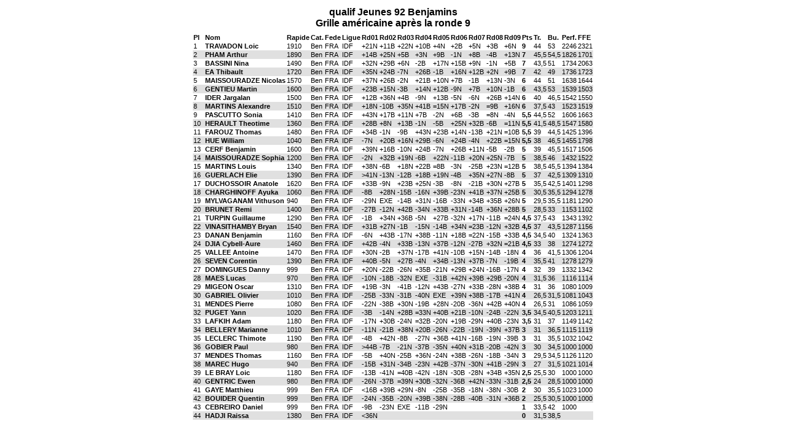

--- FILE ---
content_type: text/html
request_url: http://www.puteaux-echecs.fr/wp-content/uploads/2014/09/qualiffs-Jeunes-92-BenjaminsGa.htm
body_size: 3422
content:
<html>
<head>
<meta http-equiv='Content-Type' content='text/html; charset=iso-8859-1'><title>qualif Jeunes 92  Benjamins  - Grille américaine après la ronde 9</title>
<style type='text/css'>
 .papi_liste_c {font-family:Arial; font-size:10pt; color: #000000; background-color: #FFFFFF;}
 .papi_liste_f {font-family:Arial; font-size:10pt; color: #000000; background-color: #E0E0E0;}
 .papi_liste_t {font-family:Arial; font-size:10pt; color: #000000; background-color: #FFFFFF; font-weight: bold;}
 .papi_small_c {font-family:Arial; font-size:8pt; color: #000000; background-color: #FFFFFF;}
 .papi_small_f {font-family:Arial; font-size:8pt; color: #000000; background-color: #E0E0E0;}
 .papi_small_t {font-family:Arial; font-size:8pt; color: #000000; background-color: #FFFFFF; font-weight: bold;}
 .papi_titre {font-family:Arial; font-size:12pt; font-weight:bold; height:50px}
 .papi_titre_big {font-family:Arial; font-size:24pt; font-weight:bold;}
</style>
</head>
<body topmargin='4' leftmargin='4'>
<div align='center'>
<table border='0' cellpadding='1' cellspacing='0' bordercolor='#000000'>
 <colgroup>
  <col align='right'>
  <col align='right'>
  <col align='left'>
  <col align='char' char=' '>
  <col align='center'>
  <col align='center'>
  <col align='center'>
  <Col align='center'>
  <Col align='center'>
  <Col align='center'>
  <Col align='center'>
  <Col align='center'>
  <Col align='center'>
  <Col align='center'>
  <Col align='center'>
  <Col align='center'>
  <col align='char' char=','>
  <col align='char' char=','>
  <col align='char' char=','>
  <col align='char' char=','>
  <col align='right'>
 </colgroup>
 <tr class='papi_titre'><td colspan='22' align='center'>qualif Jeunes 92  Benjamins <br>Grille américaine après la ronde 9</td></tr>
 <tr class='papi_small_t'>
  <td>Pl</td>
  <td>&nbsp;</td>
  <td>Nom</td>
  <td>Rapide</td>
  <td>Cat.</td>
  <td>Fede</td>
  <td>Ligue</td>
  <td>Rd01</td>
  <td>Rd02</td>
  <td>Rd03</td>
  <td>Rd04</td>
  <td>Rd05</td>
  <td>Rd06</td>
  <td>Rd07</td>
  <td>Rd08</td>
  <td>Rd09</td>
  <td>Pts</td>
  <td>Tr.</td>
  <td>Bu.</td>
  <td>Perf.</td>
  <td>FFE</td>
 </tr>
 <tr class='papi_small_c'>
  <td>1</td>
  <td>  </td>
  <td><b>TRAVADON Loic</b></td>
  <td>1910</td>
  <td>Ben</td>
  <td>FRA</td>
  <td>IDF</td>
  <td class='papi_small_c'>+21N</td>
  <td class='papi_small_c'>+11B</td>
  <td class='papi_small_c'>+22N</td>
  <td class='papi_small_c'>+10B</td>
  <td class='papi_small_c'>+4N</td>
  <td class='papi_small_c'>+2B</td>
  <td class='papi_small_c'>+5N</td>
  <td class='papi_small_c'>+3B</td>
  <td class='papi_small_c'>+6N</td>
  <td><b>9</b></td>
  <td>44</td>
  <td>53</td>
  <td>2246</td>
  <td>2321</td>
 </tr>
 <tr class='papi_small_f'>
  <td>2</td>
  <td>  </td>
  <td><b>PHAM Arthur</b></td>
  <td>1890</td>
  <td>Ben</td>
  <td>FRA</td>
  <td>IDF</td>
  <td class='papi_small_f'>+14B</td>
  <td class='papi_small_f'>+25N</td>
  <td class='papi_small_f'>+5B</td>
  <td class='papi_small_f'>+3N</td>
  <td class='papi_small_f'>+9B</td>
  <td class='papi_small_f'>-1N</td>
  <td class='papi_small_f'>+8B</td>
  <td class='papi_small_f'>-4B</td>
  <td class='papi_small_f'>+13N</td>
  <td><b>7</b></td>
  <td>45,5</td>
  <td>54,5</td>
  <td>1826</td>
  <td>1701</td>
 </tr>
 <tr class='papi_small_c'>
  <td>3</td>
  <td>&nbsp;</td>
  <td><b>BASSINI Nina</b></td>
  <td>1490</td>
  <td>Ben</td>
  <td>FRA</td>
  <td>IDF</td>
  <td class='papi_small_c'>+32N</td>
  <td class='papi_small_c'>+29B</td>
  <td class='papi_small_c'>+6N</td>
  <td class='papi_small_c'>-2B</td>
  <td class='papi_small_c'>+17N</td>
  <td class='papi_small_c'>+15B</td>
  <td class='papi_small_c'>+9N</td>
  <td class='papi_small_c'>-1N</td>
  <td class='papi_small_c'>+5B</td>
  <td><b>7</b></td>
  <td>43,5</td>
  <td>51</td>
  <td>1734</td>
  <td>2063</td>
 </tr>
 <tr class='papi_small_f'>
  <td>4</td>
  <td>  </td>
  <td><b>EA Thibault</b></td>
  <td>1720</td>
  <td>Ben</td>
  <td>FRA</td>
  <td>IDF</td>
  <td class='papi_small_f'>+35N</td>
  <td class='papi_small_f'>+24B</td>
  <td class='papi_small_f'>-7N</td>
  <td class='papi_small_f'>+26B</td>
  <td class='papi_small_f'>-1B</td>
  <td class='papi_small_f'>+16N</td>
  <td class='papi_small_f'>+12B</td>
  <td class='papi_small_f'>+2N</td>
  <td class='papi_small_f'>+9B</td>
  <td><b>7</b></td>
  <td>42</td>
  <td>49</td>
  <td>1736</td>
  <td>1723</td>
 </tr>
 <tr class='papi_small_c'>
  <td>5</td>
  <td>  </td>
  <td><b>MAISSOURADZE Nicolas</b></td>
  <td>1570</td>
  <td>Ben</td>
  <td>FRA</td>
  <td>IDF</td>
  <td class='papi_small_c'>+37N</td>
  <td class='papi_small_c'>+26B</td>
  <td class='papi_small_c'>-2N</td>
  <td class='papi_small_c'>+21B</td>
  <td class='papi_small_c'>+10N</td>
  <td class='papi_small_c'>+7B</td>
  <td class='papi_small_c'>-1B</td>
  <td class='papi_small_c'>+13N</td>
  <td class='papi_small_c'>-3N</td>
  <td><b>6</b></td>
  <td>44</td>
  <td>51</td>
  <td>1638</td>
  <td>1644</td>
 </tr>
 <tr class='papi_small_f'>
  <td>6</td>
  <td>  </td>
  <td><b>GENTIEU Martin</b></td>
  <td>1600</td>
  <td>Ben</td>
  <td>FRA</td>
  <td>IDF</td>
  <td class='papi_small_f'>+23B</td>
  <td class='papi_small_f'>+15N</td>
  <td class='papi_small_f'>-3B</td>
  <td class='papi_small_f'>+14N</td>
  <td class='papi_small_f'>+12B</td>
  <td class='papi_small_f'>-9N</td>
  <td class='papi_small_f'>+7B</td>
  <td class='papi_small_f'>+10N</td>
  <td class='papi_small_f'>-1B</td>
  <td><b>6</b></td>
  <td>43,5</td>
  <td>53</td>
  <td>1539</td>
  <td>1503</td>
 </tr>
 <tr class='papi_small_c'>
  <td>7</td>
  <td>&nbsp;</td>
  <td><b>IDER Jargalan</b></td>
  <td>1500</td>
  <td>Ben</td>
  <td>FRA</td>
  <td>IDF</td>
  <td class='papi_small_c'>+12B</td>
  <td class='papi_small_c'>+36N</td>
  <td class='papi_small_c'>+4B</td>
  <td class='papi_small_c'>-9N</td>
  <td class='papi_small_c'>+13B</td>
  <td class='papi_small_c'>-5N</td>
  <td class='papi_small_c'>-6N</td>
  <td class='papi_small_c'>+26B</td>
  <td class='papi_small_c'>+14N</td>
  <td><b>6</b></td>
  <td>40</td>
  <td>46,5</td>
  <td>1542</td>
  <td>1550</td>
 </tr>
 <tr class='papi_small_f'>
  <td>8</td>
  <td>  </td>
  <td><b>MARTINS Alexandre</b></td>
  <td>1510</td>
  <td>Ben</td>
  <td>FRA</td>
  <td>IDF</td>
  <td class='papi_small_f'>+18N</td>
  <td class='papi_small_f'>-10B</td>
  <td class='papi_small_f'>+35N</td>
  <td class='papi_small_f'>+41B</td>
  <td class='papi_small_f'>=15N</td>
  <td class='papi_small_f'>+17B</td>
  <td class='papi_small_f'>-2N</td>
  <td class='papi_small_f'>=9B</td>
  <td class='papi_small_f'>+16N</td>
  <td><b>6</b></td>
  <td>37,5</td>
  <td>43</td>
  <td>1523</td>
  <td>1519</td>
 </tr>
 <tr class='papi_small_c'>
  <td>9</td>
  <td>&nbsp;</td>
  <td><b>PASCUTTO Sonia</b></td>
  <td>1410</td>
  <td>Ben</td>
  <td>FRA</td>
  <td>IDF</td>
  <td class='papi_small_c'>+43N</td>
  <td class='papi_small_c'>+17B</td>
  <td class='papi_small_c'>+11N</td>
  <td class='papi_small_c'>+7B</td>
  <td class='papi_small_c'>-2N</td>
  <td class='papi_small_c'>+6B</td>
  <td class='papi_small_c'>-3B</td>
  <td class='papi_small_c'>=8N</td>
  <td class='papi_small_c'>-4N</td>
  <td><b>5,5</b></td>
  <td>44,5</td>
  <td>52</td>
  <td>1606</td>
  <td>1663</td>
 </tr>
 <tr class='papi_small_f'>
  <td>10</td>
  <td>  </td>
  <td><b>HERAULT Theotime</b></td>
  <td>1360</td>
  <td>Ben</td>
  <td>FRA</td>
  <td>IDF</td>
  <td class='papi_small_f'>+28B</td>
  <td class='papi_small_f'>+8N</td>
  <td class='papi_small_f'>+13B</td>
  <td class='papi_small_f'>-1N</td>
  <td class='papi_small_f'>-5B</td>
  <td class='papi_small_f'>+25N</td>
  <td class='papi_small_f'>+32B</td>
  <td class='papi_small_f'>-6B</td>
  <td class='papi_small_f'>=11N</td>
  <td><b>5,5</b></td>
  <td>41,5</td>
  <td>48,5</td>
  <td>1547</td>
  <td>1580</td>
 </tr>
 <tr class='papi_small_c'>
  <td>11</td>
  <td>  </td>
  <td><b>FAROUZ Thomas</b></td>
  <td>1480</td>
  <td>Ben</td>
  <td>FRA</td>
  <td>IDF</td>
  <td class='papi_small_c'>+34B</td>
  <td class='papi_small_c'>-1N</td>
  <td class='papi_small_c'>-9B</td>
  <td class='papi_small_c'>+43N</td>
  <td class='papi_small_c'>+23B</td>
  <td class='papi_small_c'>+14N</td>
  <td class='papi_small_c'>-13B</td>
  <td class='papi_small_c'>+21N</td>
  <td class='papi_small_c'>=10B</td>
  <td><b>5,5</b></td>
  <td>39</td>
  <td>44,5</td>
  <td>1425</td>
  <td>1396</td>
 </tr>
 <tr class='papi_small_f'>
  <td>12</td>
  <td>  </td>
  <td><b>HUE William</b></td>
  <td>1040</td>
  <td>Ben</td>
  <td>FRA</td>
  <td>IDF</td>
  <td class='papi_small_f'>-7N</td>
  <td class='papi_small_f'>+20B</td>
  <td class='papi_small_f'>+16N</td>
  <td class='papi_small_f'>+29B</td>
  <td class='papi_small_f'>-6N</td>
  <td class='papi_small_f'>+24B</td>
  <td class='papi_small_f'>-4N</td>
  <td class='papi_small_f'>+22B</td>
  <td class='papi_small_f'>=15N</td>
  <td><b>5,5</b></td>
  <td>38</td>
  <td>46,5</td>
  <td>1455</td>
  <td>1798</td>
 </tr>
 <tr class='papi_small_c'>
  <td>13</td>
  <td>  </td>
  <td><b>CERF Benjamin</b></td>
  <td>1600</td>
  <td>Ben</td>
  <td>FRA</td>
  <td>IDF</td>
  <td class='papi_small_c'>+39N</td>
  <td class='papi_small_c'>+16B</td>
  <td class='papi_small_c'>-10N</td>
  <td class='papi_small_c'>+24B</td>
  <td class='papi_small_c'>-7N</td>
  <td class='papi_small_c'>+26B</td>
  <td class='papi_small_c'>+11N</td>
  <td class='papi_small_c'>-5B</td>
  <td class='papi_small_c'>-2B</td>
  <td><b>5</b></td>
  <td>39</td>
  <td>45,5</td>
  <td>1517</td>
  <td>1506</td>
 </tr>
 <tr class='papi_small_f'>
  <td>14</td>
  <td>&nbsp;</td>
  <td><b>MAISSOURADZE Sophia</b></td>
  <td>1200</td>
  <td>Ben</td>
  <td>FRA</td>
  <td>IDF</td>
  <td class='papi_small_f'>-2N</td>
  <td class='papi_small_f'>+32B</td>
  <td class='papi_small_f'>+19N</td>
  <td class='papi_small_f'>-6B</td>
  <td class='papi_small_f'>+22N</td>
  <td class='papi_small_f'>-11B</td>
  <td class='papi_small_f'>+20N</td>
  <td class='papi_small_f'>+25N</td>
  <td class='papi_small_f'>-7B</td>
  <td><b>5</b></td>
  <td>38,5</td>
  <td>46</td>
  <td>1432</td>
  <td>1522</td>
 </tr>
 <tr class='papi_small_c'>
  <td>15</td>
  <td>  </td>
  <td><b>MARTINS Louis</b></td>
  <td>1340</td>
  <td>Ben</td>
  <td>FRA</td>
  <td>IDF</td>
  <td class='papi_small_c'>+38N</td>
  <td class='papi_small_c'>-6B</td>
  <td class='papi_small_c'>+18N</td>
  <td class='papi_small_c'>+22B</td>
  <td class='papi_small_c'>=8B</td>
  <td class='papi_small_c'>-3N</td>
  <td class='papi_small_c'>-25B</td>
  <td class='papi_small_c'>+23N</td>
  <td class='papi_small_c'>=12B</td>
  <td><b>5</b></td>
  <td>38,5</td>
  <td>45,5</td>
  <td>1394</td>
  <td>1384</td>
 </tr>
 <tr class='papi_small_f'>
  <td>16</td>
  <td>  </td>
  <td><b>GUERLACH Elie</b></td>
  <td>1390</td>
  <td>Ben</td>
  <td>FRA</td>
  <td>IDF</td>
  <td class='papi_small_f'>&gt;41N</td>
  <td class='papi_small_f'>-13N</td>
  <td class='papi_small_f'>-12B</td>
  <td class='papi_small_f'>+18B</td>
  <td class='papi_small_f'>+19N</td>
  <td class='papi_small_f'>-4B</td>
  <td class='papi_small_f'>+35N</td>
  <td class='papi_small_f'>+27N</td>
  <td class='papi_small_f'>-8B</td>
  <td><b>5</b></td>
  <td>37</td>
  <td>42,5</td>
  <td>1309</td>
  <td>1310</td>
 </tr>
 <tr class='papi_small_c'>
  <td>17</td>
  <td>  </td>
  <td><b>DUCHOSSOIR Anatole</b></td>
  <td>1620</td>
  <td>Ben</td>
  <td>FRA</td>
  <td>IDF</td>
  <td class='papi_small_c'>+33B</td>
  <td class='papi_small_c'>-9N</td>
  <td class='papi_small_c'>+23B</td>
  <td class='papi_small_c'>+25N</td>
  <td class='papi_small_c'>-3B</td>
  <td class='papi_small_c'>-8N</td>
  <td class='papi_small_c'>-21B</td>
  <td class='papi_small_c'>+30N</td>
  <td class='papi_small_c'>+27B</td>
  <td><b>5</b></td>
  <td>35,5</td>
  <td>42,5</td>
  <td>1401</td>
  <td>1298</td>
 </tr>
 <tr class='papi_small_f'>
  <td>18</td>
  <td>  </td>
  <td><b>CHARGHINOFF Ayuka</b></td>
  <td>1060</td>
  <td>Ben</td>
  <td>FRA</td>
  <td>IDF</td>
  <td class='papi_small_f'>-8B</td>
  <td class='papi_small_f'>+28N</td>
  <td class='papi_small_f'>-15B</td>
  <td class='papi_small_f'>-16N</td>
  <td class='papi_small_f'>+39B</td>
  <td class='papi_small_f'>-23N</td>
  <td class='papi_small_f'>+41B</td>
  <td class='papi_small_f'>+37N</td>
  <td class='papi_small_f'>+25B</td>
  <td><b>5</b></td>
  <td>30,5</td>
  <td>35,5</td>
  <td>1294</td>
  <td>1278</td>
 </tr>
 <tr class='papi_small_c'>
  <td>19</td>
  <td>  </td>
  <td><b>MYLVAGANAM Vithuson</b></td>
  <td>940</td>
  <td>Ben</td>
  <td>FRA</td>
  <td>IDF</td>
  <td class='papi_small_c'>-29N</td>
  <td class='papi_small_c'>EXE</td>
  <td class='papi_small_c'>-14B</td>
  <td class='papi_small_c'>+31N</td>
  <td class='papi_small_c'>-16B</td>
  <td class='papi_small_c'>-33N</td>
  <td class='papi_small_c'>+34B</td>
  <td class='papi_small_c'>+35B</td>
  <td class='papi_small_c'>+26N</td>
  <td><b>5</b></td>
  <td>29,5</td>
  <td>35,5</td>
  <td>1181</td>
  <td>1290</td>
 </tr>
 <tr class='papi_small_f'>
  <td>20</td>
  <td>  </td>
  <td><b>BRUNET Remi</b></td>
  <td>1400</td>
  <td>Ben</td>
  <td>FRA</td>
  <td>IDF</td>
  <td class='papi_small_f'>-27B</td>
  <td class='papi_small_f'>-12N</td>
  <td class='papi_small_f'>+42B</td>
  <td class='papi_small_f'>-34N</td>
  <td class='papi_small_f'>+33B</td>
  <td class='papi_small_f'>+31N</td>
  <td class='papi_small_f'>-14B</td>
  <td class='papi_small_f'>+36N</td>
  <td class='papi_small_f'>+28B</td>
  <td><b>5</b></td>
  <td>28,5</td>
  <td>33</td>
  <td>1153</td>
  <td>1102</td>
 </tr>
 <tr class='papi_small_c'>
  <td>21</td>
  <td>  </td>
  <td><b>TURPIN Guillaume</b></td>
  <td>1290</td>
  <td>Ben</td>
  <td>FRA</td>
  <td>IDF</td>
  <td class='papi_small_c'>-1B</td>
  <td class='papi_small_c'>+34N</td>
  <td class='papi_small_c'>+36B</td>
  <td class='papi_small_c'>-5N</td>
  <td class='papi_small_c'>+27B</td>
  <td class='papi_small_c'>-32N</td>
  <td class='papi_small_c'>+17N</td>
  <td class='papi_small_c'>-11B</td>
  <td class='papi_small_c'>=24N</td>
  <td><b>4,5</b></td>
  <td>37,5</td>
  <td>43</td>
  <td>1343</td>
  <td>1392</td>
 </tr>
 <tr class='papi_small_f'>
  <td>22</td>
  <td>  </td>
  <td><b>VINASITHAMBY Bryan</b></td>
  <td>1540</td>
  <td>Ben</td>
  <td>FRA</td>
  <td>IDF</td>
  <td class='papi_small_f'>+31B</td>
  <td class='papi_small_f'>+27N</td>
  <td class='papi_small_f'>-1B</td>
  <td class='papi_small_f'>-15N</td>
  <td class='papi_small_f'>-14B</td>
  <td class='papi_small_f'>+34N</td>
  <td class='papi_small_f'>=23B</td>
  <td class='papi_small_f'>-12N</td>
  <td class='papi_small_f'>+32B</td>
  <td><b>4,5</b></td>
  <td>37</td>
  <td>43,5</td>
  <td>1287</td>
  <td>1156</td>
 </tr>
 <tr class='papi_small_c'>
  <td>23</td>
  <td>  </td>
  <td><b>DANAN Benjamin</b></td>
  <td>1160</td>
  <td>Ben</td>
  <td>FRA</td>
  <td>IDF</td>
  <td class='papi_small_c'>-6N</td>
  <td class='papi_small_c'>+43B</td>
  <td class='papi_small_c'>-17N</td>
  <td class='papi_small_c'>+38B</td>
  <td class='papi_small_c'>-11N</td>
  <td class='papi_small_c'>+18B</td>
  <td class='papi_small_c'>=22N</td>
  <td class='papi_small_c'>-15B</td>
  <td class='papi_small_c'>+33B</td>
  <td><b>4,5</b></td>
  <td>34,5</td>
  <td>40</td>
  <td>1324</td>
  <td>1363</td>
 </tr>
 <tr class='papi_small_f'>
  <td>24</td>
  <td>&nbsp;</td>
  <td><b>DJIA Cybell-Aure</b></td>
  <td>1460</td>
  <td>Ben</td>
  <td>FRA</td>
  <td>IDF</td>
  <td class='papi_small_f'>+42B</td>
  <td class='papi_small_f'>-4N</td>
  <td class='papi_small_f'>+33B</td>
  <td class='papi_small_f'>-13N</td>
  <td class='papi_small_f'>+37B</td>
  <td class='papi_small_f'>-12N</td>
  <td class='papi_small_f'>-27B</td>
  <td class='papi_small_f'>+32N</td>
  <td class='papi_small_f'>=21B</td>
  <td><b>4,5</b></td>
  <td>33</td>
  <td>38</td>
  <td>1274</td>
  <td>1272</td>
 </tr>
 <tr class='papi_small_c'>
  <td>25</td>
  <td>  </td>
  <td><b>VALLEE Antoine</b></td>
  <td>1470</td>
  <td>Ben</td>
  <td>FRA</td>
  <td>IDF</td>
  <td class='papi_small_c'>+30N</td>
  <td class='papi_small_c'>-2B</td>
  <td class='papi_small_c'>+37N</td>
  <td class='papi_small_c'>-17B</td>
  <td class='papi_small_c'>+41N</td>
  <td class='papi_small_c'>-10B</td>
  <td class='papi_small_c'>+15N</td>
  <td class='papi_small_c'>-14B</td>
  <td class='papi_small_c'>-18N</td>
  <td><b>4</b></td>
  <td>36</td>
  <td>41,5</td>
  <td>1306</td>
  <td>1204</td>
 </tr>
 <tr class='papi_small_f'>
  <td>26</td>
  <td>  </td>
  <td><b>SEVEN Corentin</b></td>
  <td>1390</td>
  <td>Ben</td>
  <td>FRA</td>
  <td>IDF</td>
  <td class='papi_small_f'>+40B</td>
  <td class='papi_small_f'>-5N</td>
  <td class='papi_small_f'>+27B</td>
  <td class='papi_small_f'>-4N</td>
  <td class='papi_small_f'>+34B</td>
  <td class='papi_small_f'>-13N</td>
  <td class='papi_small_f'>+37B</td>
  <td class='papi_small_f'>-7N</td>
  <td class='papi_small_f'>-19B</td>
  <td><b>4</b></td>
  <td>35,5</td>
  <td>41</td>
  <td>1278</td>
  <td>1279</td>
 </tr>
 <tr class='papi_small_c'>
  <td>27</td>
  <td>  </td>
  <td><b>DOMINGUES Danny</b></td>
  <td>999</td>
  <td>Ben</td>
  <td>FRA</td>
  <td>IDF</td>
  <td class='papi_small_c'>+20N</td>
  <td class='papi_small_c'>-22B</td>
  <td class='papi_small_c'>-26N</td>
  <td class='papi_small_c'>+35B</td>
  <td class='papi_small_c'>-21N</td>
  <td class='papi_small_c'>+29B</td>
  <td class='papi_small_c'>+24N</td>
  <td class='papi_small_c'>-16B</td>
  <td class='papi_small_c'>-17N</td>
  <td><b>4</b></td>
  <td>32</td>
  <td>39</td>
  <td>1332</td>
  <td>1342</td>
 </tr>
 <tr class='papi_small_f'>
  <td>28</td>
  <td>  </td>
  <td><b>MAES Lucas</b></td>
  <td>970</td>
  <td>Ben</td>
  <td>FRA</td>
  <td>IDF</td>
  <td class='papi_small_f'>-10N</td>
  <td class='papi_small_f'>-18B</td>
  <td class='papi_small_f'>-32N</td>
  <td class='papi_small_f'>EXE</td>
  <td class='papi_small_f'>-31B</td>
  <td class='papi_small_f'>+42N</td>
  <td class='papi_small_f'>+39B</td>
  <td class='papi_small_f'>+29B</td>
  <td class='papi_small_f'>-20N</td>
  <td><b>4</b></td>
  <td>31,5</td>
  <td>36</td>
  <td>1116</td>
  <td>1114</td>
 </tr>
 <tr class='papi_small_c'>
  <td>29</td>
  <td>  </td>
  <td><b>MIGEON Oscar</b></td>
  <td>1310</td>
  <td>Ben</td>
  <td>FRA</td>
  <td>IDF</td>
  <td class='papi_small_c'>+19B</td>
  <td class='papi_small_c'>-3N</td>
  <td class='papi_small_c'>-41B</td>
  <td class='papi_small_c'>-12N</td>
  <td class='papi_small_c'>+43B</td>
  <td class='papi_small_c'>-27N</td>
  <td class='papi_small_c'>+33B</td>
  <td class='papi_small_c'>-28N</td>
  <td class='papi_small_c'>+38B</td>
  <td><b>4</b></td>
  <td>31</td>
  <td>36</td>
  <td>1080</td>
  <td>1009</td>
 </tr>
 <tr class='papi_small_f'>
  <td>30</td>
  <td>  </td>
  <td><b>GABRIEL Olivier</b></td>
  <td>1010</td>
  <td>Ben</td>
  <td>FRA</td>
  <td>IDF</td>
  <td class='papi_small_f'>-25B</td>
  <td class='papi_small_f'>-33N</td>
  <td class='papi_small_f'>-31B</td>
  <td class='papi_small_f'>-40N</td>
  <td class='papi_small_f'>EXE</td>
  <td class='papi_small_f'>+39N</td>
  <td class='papi_small_f'>+38B</td>
  <td class='papi_small_f'>-17B</td>
  <td class='papi_small_f'>+41N</td>
  <td><b>4</b></td>
  <td>26,5</td>
  <td>31,5</td>
  <td>1081</td>
  <td>1043</td>
 </tr>
 <tr class='papi_small_c'>
  <td>31</td>
  <td>  </td>
  <td><b>MENDES Pierre</b></td>
  <td>1080</td>
  <td>Ben</td>
  <td>FRA</td>
  <td>IDF</td>
  <td class='papi_small_c'>-22N</td>
  <td class='papi_small_c'>-38B</td>
  <td class='papi_small_c'>+30N</td>
  <td class='papi_small_c'>-19B</td>
  <td class='papi_small_c'>+28N</td>
  <td class='papi_small_c'>-20B</td>
  <td class='papi_small_c'>-36N</td>
  <td class='papi_small_c'>+42B</td>
  <td class='papi_small_c'>+40N</td>
  <td><b>4</b></td>
  <td>26,5</td>
  <td>31</td>
  <td>1086</td>
  <td>1059</td>
 </tr>
 <tr class='papi_small_f'>
  <td>32</td>
  <td>  </td>
  <td><b>PUGET Yann</b></td>
  <td>1020</td>
  <td>Ben</td>
  <td>FRA</td>
  <td>IDF</td>
  <td class='papi_small_f'>-3B</td>
  <td class='papi_small_f'>-14N</td>
  <td class='papi_small_f'>+28B</td>
  <td class='papi_small_f'>=33N</td>
  <td class='papi_small_f'>+40B</td>
  <td class='papi_small_f'>+21B</td>
  <td class='papi_small_f'>-10N</td>
  <td class='papi_small_f'>-24B</td>
  <td class='papi_small_f'>-22N</td>
  <td><b>3,5</b></td>
  <td>34,5</td>
  <td>40,5</td>
  <td>1203</td>
  <td>1211</td>
 </tr>
 <tr class='papi_small_c'>
  <td>33</td>
  <td>&nbsp;</td>
  <td><b>LAFKIH Adam</b></td>
  <td>1180</td>
  <td>Ben</td>
  <td>FRA</td>
  <td>IDF</td>
  <td class='papi_small_c'>-17N</td>
  <td class='papi_small_c'>+30B</td>
  <td class='papi_small_c'>-24N</td>
  <td class='papi_small_c'>=32B</td>
  <td class='papi_small_c'>-20N</td>
  <td class='papi_small_c'>+19B</td>
  <td class='papi_small_c'>-29N</td>
  <td class='papi_small_c'>+40B</td>
  <td class='papi_small_c'>-23N</td>
  <td><b>3,5</b></td>
  <td>31</td>
  <td>37</td>
  <td>1149</td>
  <td>1142</td>
 </tr>
 <tr class='papi_small_f'>
  <td>34</td>
  <td>&nbsp;</td>
  <td><b>BELLERY Marianne</b></td>
  <td>1010</td>
  <td>Ben</td>
  <td>FRA</td>
  <td>IDF</td>
  <td class='papi_small_f'>-11N</td>
  <td class='papi_small_f'>-21B</td>
  <td class='papi_small_f'>+38N</td>
  <td class='papi_small_f'>+20B</td>
  <td class='papi_small_f'>-26N</td>
  <td class='papi_small_f'>-22B</td>
  <td class='papi_small_f'>-19N</td>
  <td class='papi_small_f'>-39N</td>
  <td class='papi_small_f'>+37B</td>
  <td><b>3</b></td>
  <td>31</td>
  <td>36,5</td>
  <td>1115</td>
  <td>1119</td>
 </tr>
 <tr class='papi_small_c'>
  <td>35</td>
  <td>  </td>
  <td><b>LECLERC Thimote</b></td>
  <td>1190</td>
  <td>Ben</td>
  <td>FRA</td>
  <td>IDF</td>
  <td class='papi_small_c'>-4B</td>
  <td class='papi_small_c'>+42N</td>
  <td class='papi_small_c'>-8B</td>
  <td class='papi_small_c'>-27N</td>
  <td class='papi_small_c'>+36B</td>
  <td class='papi_small_c'>+41N</td>
  <td class='papi_small_c'>-16B</td>
  <td class='papi_small_c'>-19N</td>
  <td class='papi_small_c'>-39B</td>
  <td><b>3</b></td>
  <td>31</td>
  <td>35,5</td>
  <td>1032</td>
  <td>1042</td>
 </tr>
 <tr class='papi_small_f'>
  <td>36</td>
  <td>  </td>
  <td><b>GOBIER Paul</b></td>
  <td>980</td>
  <td>Ben</td>
  <td>FRA</td>
  <td>IDF</td>
  <td class='papi_small_f'>&gt;44B</td>
  <td class='papi_small_f'>-7B</td>
  <td class='papi_small_f'>-21N</td>
  <td class='papi_small_f'>-37B</td>
  <td class='papi_small_f'>-35N</td>
  <td class='papi_small_f'>+40N</td>
  <td class='papi_small_f'>+31B</td>
  <td class='papi_small_f'>-20B</td>
  <td class='papi_small_f'>-42N</td>
  <td><b>3</b></td>
  <td>30</td>
  <td>34,5</td>
  <td>1000</td>
  <td>1000</td>
 </tr>
 <tr class='papi_small_c'>
  <td>37</td>
  <td>  </td>
  <td><b>MENDES Thomas</b></td>
  <td>1160</td>
  <td>Ben</td>
  <td>FRA</td>
  <td>IDF</td>
  <td class='papi_small_c'>-5B</td>
  <td class='papi_small_c'>+40N</td>
  <td class='papi_small_c'>-25B</td>
  <td class='papi_small_c'>+36N</td>
  <td class='papi_small_c'>-24N</td>
  <td class='papi_small_c'>+38B</td>
  <td class='papi_small_c'>-26N</td>
  <td class='papi_small_c'>-18B</td>
  <td class='papi_small_c'>-34N</td>
  <td><b>3</b></td>
  <td>29,5</td>
  <td>34,5</td>
  <td>1126</td>
  <td>1120</td>
 </tr>
 <tr class='papi_small_f'>
  <td>38</td>
  <td>  </td>
  <td><b>MAREC Hugo</b></td>
  <td>940</td>
  <td>Ben</td>
  <td>FRA</td>
  <td>IDF</td>
  <td class='papi_small_f'>-15B</td>
  <td class='papi_small_f'>+31N</td>
  <td class='papi_small_f'>-34B</td>
  <td class='papi_small_f'>-23N</td>
  <td class='papi_small_f'>+42B</td>
  <td class='papi_small_f'>-37N</td>
  <td class='papi_small_f'>-30N</td>
  <td class='papi_small_f'>+41B</td>
  <td class='papi_small_f'>-29N</td>
  <td><b>3</b></td>
  <td>27</td>
  <td>31,5</td>
  <td>1021</td>
  <td>1014</td>
 </tr>
 <tr class='papi_small_c'>
  <td>39</td>
  <td>  </td>
  <td><b>LE BRAY Loic</b></td>
  <td>1180</td>
  <td>Ben</td>
  <td>FRA</td>
  <td>IDF</td>
  <td class='papi_small_c'>-13B</td>
  <td class='papi_small_c'>-41N</td>
  <td class='papi_small_c'>=40B</td>
  <td class='papi_small_c'>-42N</td>
  <td class='papi_small_c'>-18N</td>
  <td class='papi_small_c'>-30B</td>
  <td class='papi_small_c'>-28N</td>
  <td class='papi_small_c'>+34B</td>
  <td class='papi_small_c'>+35N</td>
  <td><b>2,5</b></td>
  <td>25,5</td>
  <td>30</td>
  <td>1000</td>
  <td>1000</td>
 </tr>
 <tr class='papi_small_f'>
  <td>40</td>
  <td>  </td>
  <td><b>GENTRIC Ewen</b></td>
  <td>980</td>
  <td>Ben</td>
  <td>FRA</td>
  <td>IDF</td>
  <td class='papi_small_f'>-26N</td>
  <td class='papi_small_f'>-37B</td>
  <td class='papi_small_f'>=39N</td>
  <td class='papi_small_f'>+30B</td>
  <td class='papi_small_f'>-32N</td>
  <td class='papi_small_f'>-36B</td>
  <td class='papi_small_f'>+42N</td>
  <td class='papi_small_f'>-33N</td>
  <td class='papi_small_f'>-31B</td>
  <td><b>2,5</b></td>
  <td>24</td>
  <td>28,5</td>
  <td>1000</td>
  <td>1000</td>
 </tr>
 <tr class='papi_small_c'>
  <td>41</td>
  <td>  </td>
  <td><b>GAYE Matthieu</b></td>
  <td>999</td>
  <td>Ben</td>
  <td>FRA</td>
  <td>IDF</td>
  <td class='papi_small_c'>&lt;16B</td>
  <td class='papi_small_c'>+39B</td>
  <td class='papi_small_c'>+29N</td>
  <td class='papi_small_c'>-8N</td>
  <td class='papi_small_c'>-25B</td>
  <td class='papi_small_c'>-35B</td>
  <td class='papi_small_c'>-18N</td>
  <td class='papi_small_c'>-38N</td>
  <td class='papi_small_c'>-30B</td>
  <td><b>2</b></td>
  <td>30</td>
  <td>35,5</td>
  <td>1023</td>
  <td>1000</td>
 </tr>
 <tr class='papi_small_f'>
  <td>42</td>
  <td>  </td>
  <td><b>BOUIDER Quentin</b></td>
  <td>999</td>
  <td>Ben</td>
  <td>FRA</td>
  <td>IDF</td>
  <td class='papi_small_f'>-24N</td>
  <td class='papi_small_f'>-35B</td>
  <td class='papi_small_f'>-20N</td>
  <td class='papi_small_f'>+39B</td>
  <td class='papi_small_f'>-38N</td>
  <td class='papi_small_f'>-28B</td>
  <td class='papi_small_f'>-40B</td>
  <td class='papi_small_f'>-31N</td>
  <td class='papi_small_f'>+36B</td>
  <td><b>2</b></td>
  <td>25,5</td>
  <td>30,5</td>
  <td>1000</td>
  <td>1000</td>
 </tr>
 <tr class='papi_small_c'>
  <td>43</td>
  <td>&nbsp;</td>
  <td><b>CEBREIRO Daniel</b></td>
  <td>999</td>
  <td>Ben</td>
  <td>FRA</td>
  <td>IDF</td>
  <td class='papi_small_c'>-9B</td>
  <td class='papi_small_c'>-23N</td>
  <td class='papi_small_c'>EXE</td>
  <td class='papi_small_c'>-11B</td>
  <td class='papi_small_c'>-29N</td>
  <td class='papi_small_c'>&nbsp;</td>
  <td class='papi_small_c'>&nbsp;</td>
  <td class='papi_small_c'>&nbsp;</td>
  <td class='papi_small_c'>&nbsp;</td>
  <td><b>1</b></td>
  <td>33,5</td>
  <td>42</td>
  <td>1000</td>
  <td>&nbsp;</td>
 </tr>
 <tr class='papi_small_f'>
  <td>44</td>
  <td>&nbsp;</td>
  <td><b>HADJI Raissa</b></td>
  <td>1380</td>
  <td>Ben</td>
  <td>FRA</td>
  <td>IDF</td>
  <td class='papi_small_f'>&lt;36N</td>
  <td class='papi_small_f'>&nbsp;</td>
  <td class='papi_small_f'>&nbsp;</td>
  <td class='papi_small_f'>&nbsp;</td>
  <td class='papi_small_f'>&nbsp;</td>
  <td class='papi_small_f'>&nbsp;</td>
  <td class='papi_small_f'>&nbsp;</td>
  <td class='papi_small_f'>&nbsp;</td>
  <td class='papi_small_f'>&nbsp;</td>
  <td><b>0</b></td>
  <td>31,5</td>
  <td>38,5</td>
  <td>&nbsp;</td>
  <td>&nbsp;</td>
 </tr>
</table>
</div>
</body>
</html>
